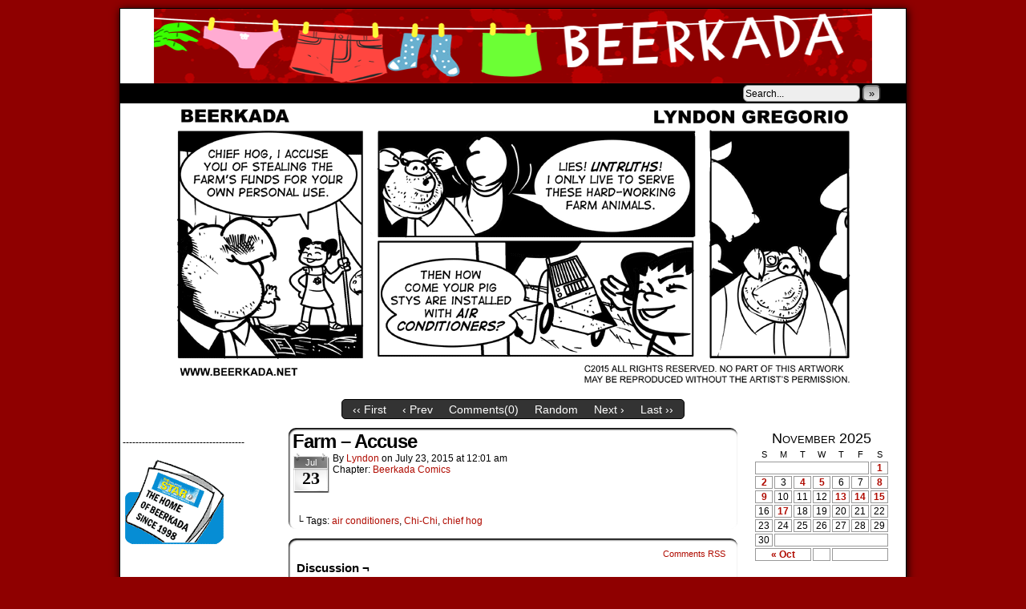

--- FILE ---
content_type: text/html; charset=UTF-8
request_url: http://www.beerkada.net/comic/h177farm-accuse
body_size: 8564
content:
<!DOCTYPE html>
<html xmlns="http://www.w3.org/1999/xhtml" lang="en-US"> 
<head>
	<meta http-equiv="Content-Type" content="text/html; charset=UTF-8" />
	<link rel="stylesheet" href="http://www.beerkada.net/wp-content/themes/comicpress/style.css" type="text/css" media="screen" />
	<link rel="pingback" href="http://www.beerkada.net/xmlrpc.php" />
	<meta name="ComicPress" content="4.4" />
<title>Farm &#8211; Accuse &#8211; Beerkada Comics</title>
<meta name='robots' content='max-image-preview:large' />
<link rel="alternate" type="application/rss+xml" title="Beerkada Comics &raquo; Feed" href="http://www.beerkada.net/feed" />
<link rel="alternate" type="application/rss+xml" title="Beerkada Comics &raquo; Comments Feed" href="http://www.beerkada.net/comments/feed" />
<link rel="alternate" type="application/rss+xml" title="Beerkada Comics &raquo; Farm &#8211; Accuse Comments Feed" href="http://www.beerkada.net/comic/h177farm-accuse/feed" />
<script type="text/javascript">
window._wpemojiSettings = {"baseUrl":"https:\/\/s.w.org\/images\/core\/emoji\/14.0.0\/72x72\/","ext":".png","svgUrl":"https:\/\/s.w.org\/images\/core\/emoji\/14.0.0\/svg\/","svgExt":".svg","source":{"concatemoji":"http:\/\/www.beerkada.net\/wp-includes\/js\/wp-emoji-release.min.js?ver=6.2.8"}};
/*! This file is auto-generated */
!function(e,a,t){var n,r,o,i=a.createElement("canvas"),p=i.getContext&&i.getContext("2d");function s(e,t){p.clearRect(0,0,i.width,i.height),p.fillText(e,0,0);e=i.toDataURL();return p.clearRect(0,0,i.width,i.height),p.fillText(t,0,0),e===i.toDataURL()}function c(e){var t=a.createElement("script");t.src=e,t.defer=t.type="text/javascript",a.getElementsByTagName("head")[0].appendChild(t)}for(o=Array("flag","emoji"),t.supports={everything:!0,everythingExceptFlag:!0},r=0;r<o.length;r++)t.supports[o[r]]=function(e){if(p&&p.fillText)switch(p.textBaseline="top",p.font="600 32px Arial",e){case"flag":return s("\ud83c\udff3\ufe0f\u200d\u26a7\ufe0f","\ud83c\udff3\ufe0f\u200b\u26a7\ufe0f")?!1:!s("\ud83c\uddfa\ud83c\uddf3","\ud83c\uddfa\u200b\ud83c\uddf3")&&!s("\ud83c\udff4\udb40\udc67\udb40\udc62\udb40\udc65\udb40\udc6e\udb40\udc67\udb40\udc7f","\ud83c\udff4\u200b\udb40\udc67\u200b\udb40\udc62\u200b\udb40\udc65\u200b\udb40\udc6e\u200b\udb40\udc67\u200b\udb40\udc7f");case"emoji":return!s("\ud83e\udef1\ud83c\udffb\u200d\ud83e\udef2\ud83c\udfff","\ud83e\udef1\ud83c\udffb\u200b\ud83e\udef2\ud83c\udfff")}return!1}(o[r]),t.supports.everything=t.supports.everything&&t.supports[o[r]],"flag"!==o[r]&&(t.supports.everythingExceptFlag=t.supports.everythingExceptFlag&&t.supports[o[r]]);t.supports.everythingExceptFlag=t.supports.everythingExceptFlag&&!t.supports.flag,t.DOMReady=!1,t.readyCallback=function(){t.DOMReady=!0},t.supports.everything||(n=function(){t.readyCallback()},a.addEventListener?(a.addEventListener("DOMContentLoaded",n,!1),e.addEventListener("load",n,!1)):(e.attachEvent("onload",n),a.attachEvent("onreadystatechange",function(){"complete"===a.readyState&&t.readyCallback()})),(e=t.source||{}).concatemoji?c(e.concatemoji):e.wpemoji&&e.twemoji&&(c(e.twemoji),c(e.wpemoji)))}(window,document,window._wpemojiSettings);
</script>
<style type="text/css">
img.wp-smiley,
img.emoji {
	display: inline !important;
	border: none !important;
	box-shadow: none !important;
	height: 1em !important;
	width: 1em !important;
	margin: 0 0.07em !important;
	vertical-align: -0.1em !important;
	background: none !important;
	padding: 0 !important;
}
</style>
	<link rel='stylesheet' id='wp-block-library-css' href='http://www.beerkada.net/wp-includes/css/dist/block-library/style.min.css?ver=6.2.8' type='text/css' media='all' />
<link rel='stylesheet' id='classic-theme-styles-css' href='http://www.beerkada.net/wp-includes/css/classic-themes.min.css?ver=6.2.8' type='text/css' media='all' />
<style id='global-styles-inline-css' type='text/css'>
body{--wp--preset--color--black: #000000;--wp--preset--color--cyan-bluish-gray: #abb8c3;--wp--preset--color--white: #ffffff;--wp--preset--color--pale-pink: #f78da7;--wp--preset--color--vivid-red: #cf2e2e;--wp--preset--color--luminous-vivid-orange: #ff6900;--wp--preset--color--luminous-vivid-amber: #fcb900;--wp--preset--color--light-green-cyan: #7bdcb5;--wp--preset--color--vivid-green-cyan: #00d084;--wp--preset--color--pale-cyan-blue: #8ed1fc;--wp--preset--color--vivid-cyan-blue: #0693e3;--wp--preset--color--vivid-purple: #9b51e0;--wp--preset--gradient--vivid-cyan-blue-to-vivid-purple: linear-gradient(135deg,rgba(6,147,227,1) 0%,rgb(155,81,224) 100%);--wp--preset--gradient--light-green-cyan-to-vivid-green-cyan: linear-gradient(135deg,rgb(122,220,180) 0%,rgb(0,208,130) 100%);--wp--preset--gradient--luminous-vivid-amber-to-luminous-vivid-orange: linear-gradient(135deg,rgba(252,185,0,1) 0%,rgba(255,105,0,1) 100%);--wp--preset--gradient--luminous-vivid-orange-to-vivid-red: linear-gradient(135deg,rgba(255,105,0,1) 0%,rgb(207,46,46) 100%);--wp--preset--gradient--very-light-gray-to-cyan-bluish-gray: linear-gradient(135deg,rgb(238,238,238) 0%,rgb(169,184,195) 100%);--wp--preset--gradient--cool-to-warm-spectrum: linear-gradient(135deg,rgb(74,234,220) 0%,rgb(151,120,209) 20%,rgb(207,42,186) 40%,rgb(238,44,130) 60%,rgb(251,105,98) 80%,rgb(254,248,76) 100%);--wp--preset--gradient--blush-light-purple: linear-gradient(135deg,rgb(255,206,236) 0%,rgb(152,150,240) 100%);--wp--preset--gradient--blush-bordeaux: linear-gradient(135deg,rgb(254,205,165) 0%,rgb(254,45,45) 50%,rgb(107,0,62) 100%);--wp--preset--gradient--luminous-dusk: linear-gradient(135deg,rgb(255,203,112) 0%,rgb(199,81,192) 50%,rgb(65,88,208) 100%);--wp--preset--gradient--pale-ocean: linear-gradient(135deg,rgb(255,245,203) 0%,rgb(182,227,212) 50%,rgb(51,167,181) 100%);--wp--preset--gradient--electric-grass: linear-gradient(135deg,rgb(202,248,128) 0%,rgb(113,206,126) 100%);--wp--preset--gradient--midnight: linear-gradient(135deg,rgb(2,3,129) 0%,rgb(40,116,252) 100%);--wp--preset--duotone--dark-grayscale: url('#wp-duotone-dark-grayscale');--wp--preset--duotone--grayscale: url('#wp-duotone-grayscale');--wp--preset--duotone--purple-yellow: url('#wp-duotone-purple-yellow');--wp--preset--duotone--blue-red: url('#wp-duotone-blue-red');--wp--preset--duotone--midnight: url('#wp-duotone-midnight');--wp--preset--duotone--magenta-yellow: url('#wp-duotone-magenta-yellow');--wp--preset--duotone--purple-green: url('#wp-duotone-purple-green');--wp--preset--duotone--blue-orange: url('#wp-duotone-blue-orange');--wp--preset--font-size--small: 13px;--wp--preset--font-size--medium: 20px;--wp--preset--font-size--large: 36px;--wp--preset--font-size--x-large: 42px;--wp--preset--spacing--20: 0.44rem;--wp--preset--spacing--30: 0.67rem;--wp--preset--spacing--40: 1rem;--wp--preset--spacing--50: 1.5rem;--wp--preset--spacing--60: 2.25rem;--wp--preset--spacing--70: 3.38rem;--wp--preset--spacing--80: 5.06rem;--wp--preset--shadow--natural: 6px 6px 9px rgba(0, 0, 0, 0.2);--wp--preset--shadow--deep: 12px 12px 50px rgba(0, 0, 0, 0.4);--wp--preset--shadow--sharp: 6px 6px 0px rgba(0, 0, 0, 0.2);--wp--preset--shadow--outlined: 6px 6px 0px -3px rgba(255, 255, 255, 1), 6px 6px rgba(0, 0, 0, 1);--wp--preset--shadow--crisp: 6px 6px 0px rgba(0, 0, 0, 1);}:where(.is-layout-flex){gap: 0.5em;}body .is-layout-flow > .alignleft{float: left;margin-inline-start: 0;margin-inline-end: 2em;}body .is-layout-flow > .alignright{float: right;margin-inline-start: 2em;margin-inline-end: 0;}body .is-layout-flow > .aligncenter{margin-left: auto !important;margin-right: auto !important;}body .is-layout-constrained > .alignleft{float: left;margin-inline-start: 0;margin-inline-end: 2em;}body .is-layout-constrained > .alignright{float: right;margin-inline-start: 2em;margin-inline-end: 0;}body .is-layout-constrained > .aligncenter{margin-left: auto !important;margin-right: auto !important;}body .is-layout-constrained > :where(:not(.alignleft):not(.alignright):not(.alignfull)){max-width: var(--wp--style--global--content-size);margin-left: auto !important;margin-right: auto !important;}body .is-layout-constrained > .alignwide{max-width: var(--wp--style--global--wide-size);}body .is-layout-flex{display: flex;}body .is-layout-flex{flex-wrap: wrap;align-items: center;}body .is-layout-flex > *{margin: 0;}:where(.wp-block-columns.is-layout-flex){gap: 2em;}.has-black-color{color: var(--wp--preset--color--black) !important;}.has-cyan-bluish-gray-color{color: var(--wp--preset--color--cyan-bluish-gray) !important;}.has-white-color{color: var(--wp--preset--color--white) !important;}.has-pale-pink-color{color: var(--wp--preset--color--pale-pink) !important;}.has-vivid-red-color{color: var(--wp--preset--color--vivid-red) !important;}.has-luminous-vivid-orange-color{color: var(--wp--preset--color--luminous-vivid-orange) !important;}.has-luminous-vivid-amber-color{color: var(--wp--preset--color--luminous-vivid-amber) !important;}.has-light-green-cyan-color{color: var(--wp--preset--color--light-green-cyan) !important;}.has-vivid-green-cyan-color{color: var(--wp--preset--color--vivid-green-cyan) !important;}.has-pale-cyan-blue-color{color: var(--wp--preset--color--pale-cyan-blue) !important;}.has-vivid-cyan-blue-color{color: var(--wp--preset--color--vivid-cyan-blue) !important;}.has-vivid-purple-color{color: var(--wp--preset--color--vivid-purple) !important;}.has-black-background-color{background-color: var(--wp--preset--color--black) !important;}.has-cyan-bluish-gray-background-color{background-color: var(--wp--preset--color--cyan-bluish-gray) !important;}.has-white-background-color{background-color: var(--wp--preset--color--white) !important;}.has-pale-pink-background-color{background-color: var(--wp--preset--color--pale-pink) !important;}.has-vivid-red-background-color{background-color: var(--wp--preset--color--vivid-red) !important;}.has-luminous-vivid-orange-background-color{background-color: var(--wp--preset--color--luminous-vivid-orange) !important;}.has-luminous-vivid-amber-background-color{background-color: var(--wp--preset--color--luminous-vivid-amber) !important;}.has-light-green-cyan-background-color{background-color: var(--wp--preset--color--light-green-cyan) !important;}.has-vivid-green-cyan-background-color{background-color: var(--wp--preset--color--vivid-green-cyan) !important;}.has-pale-cyan-blue-background-color{background-color: var(--wp--preset--color--pale-cyan-blue) !important;}.has-vivid-cyan-blue-background-color{background-color: var(--wp--preset--color--vivid-cyan-blue) !important;}.has-vivid-purple-background-color{background-color: var(--wp--preset--color--vivid-purple) !important;}.has-black-border-color{border-color: var(--wp--preset--color--black) !important;}.has-cyan-bluish-gray-border-color{border-color: var(--wp--preset--color--cyan-bluish-gray) !important;}.has-white-border-color{border-color: var(--wp--preset--color--white) !important;}.has-pale-pink-border-color{border-color: var(--wp--preset--color--pale-pink) !important;}.has-vivid-red-border-color{border-color: var(--wp--preset--color--vivid-red) !important;}.has-luminous-vivid-orange-border-color{border-color: var(--wp--preset--color--luminous-vivid-orange) !important;}.has-luminous-vivid-amber-border-color{border-color: var(--wp--preset--color--luminous-vivid-amber) !important;}.has-light-green-cyan-border-color{border-color: var(--wp--preset--color--light-green-cyan) !important;}.has-vivid-green-cyan-border-color{border-color: var(--wp--preset--color--vivid-green-cyan) !important;}.has-pale-cyan-blue-border-color{border-color: var(--wp--preset--color--pale-cyan-blue) !important;}.has-vivid-cyan-blue-border-color{border-color: var(--wp--preset--color--vivid-cyan-blue) !important;}.has-vivid-purple-border-color{border-color: var(--wp--preset--color--vivid-purple) !important;}.has-vivid-cyan-blue-to-vivid-purple-gradient-background{background: var(--wp--preset--gradient--vivid-cyan-blue-to-vivid-purple) !important;}.has-light-green-cyan-to-vivid-green-cyan-gradient-background{background: var(--wp--preset--gradient--light-green-cyan-to-vivid-green-cyan) !important;}.has-luminous-vivid-amber-to-luminous-vivid-orange-gradient-background{background: var(--wp--preset--gradient--luminous-vivid-amber-to-luminous-vivid-orange) !important;}.has-luminous-vivid-orange-to-vivid-red-gradient-background{background: var(--wp--preset--gradient--luminous-vivid-orange-to-vivid-red) !important;}.has-very-light-gray-to-cyan-bluish-gray-gradient-background{background: var(--wp--preset--gradient--very-light-gray-to-cyan-bluish-gray) !important;}.has-cool-to-warm-spectrum-gradient-background{background: var(--wp--preset--gradient--cool-to-warm-spectrum) !important;}.has-blush-light-purple-gradient-background{background: var(--wp--preset--gradient--blush-light-purple) !important;}.has-blush-bordeaux-gradient-background{background: var(--wp--preset--gradient--blush-bordeaux) !important;}.has-luminous-dusk-gradient-background{background: var(--wp--preset--gradient--luminous-dusk) !important;}.has-pale-ocean-gradient-background{background: var(--wp--preset--gradient--pale-ocean) !important;}.has-electric-grass-gradient-background{background: var(--wp--preset--gradient--electric-grass) !important;}.has-midnight-gradient-background{background: var(--wp--preset--gradient--midnight) !important;}.has-small-font-size{font-size: var(--wp--preset--font-size--small) !important;}.has-medium-font-size{font-size: var(--wp--preset--font-size--medium) !important;}.has-large-font-size{font-size: var(--wp--preset--font-size--large) !important;}.has-x-large-font-size{font-size: var(--wp--preset--font-size--x-large) !important;}
.wp-block-navigation a:where(:not(.wp-element-button)){color: inherit;}
:where(.wp-block-columns.is-layout-flex){gap: 2em;}
.wp-block-pullquote{font-size: 1.5em;line-height: 1.6;}
</style>
<link rel='stylesheet' id='comiceasel-style-css' href='http://www.beerkada.net/wp-content/plugins/comic-easel/css/comiceasel.css?ver=6.2.8' type='text/css' media='all' />
<script type='text/javascript' src='http://www.beerkada.net/wp-includes/js/jquery/jquery.min.js?ver=3.6.4' id='jquery-core-js'></script>
<script type='text/javascript' src='http://www.beerkada.net/wp-includes/js/jquery/jquery-migrate.min.js?ver=3.4.0' id='jquery-migrate-js'></script>
<script type='text/javascript' src='http://www.beerkada.net/wp-content/themes/comicpress/js/ddsmoothmenu.js?ver=6.2.8' id='ddsmoothmenu_js-js'></script>
<script type='text/javascript' src='http://www.beerkada.net/wp-content/themes/comicpress/js/menubar.js?ver=6.2.8' id='menubar_js-js'></script>
<link rel="https://api.w.org/" href="http://www.beerkada.net/wp-json/" /><link rel="EditURI" type="application/rsd+xml" title="RSD" href="http://www.beerkada.net/xmlrpc.php?rsd" />
<link rel="wlwmanifest" type="application/wlwmanifest+xml" href="http://www.beerkada.net/wp-includes/wlwmanifest.xml" />
<meta name="generator" content="WordPress 6.2.8" />
<link rel="canonical" href="http://www.beerkada.net/comic/h177farm-accuse" />
<link rel='shortlink' href='http://www.beerkada.net/?p=11819' />
<link rel="alternate" type="application/json+oembed" href="http://www.beerkada.net/wp-json/oembed/1.0/embed?url=http%3A%2F%2Fwww.beerkada.net%2Fcomic%2Fh177farm-accuse" />
<link rel="alternate" type="text/xml+oembed" href="http://www.beerkada.net/wp-json/oembed/1.0/embed?url=http%3A%2F%2Fwww.beerkada.net%2Fcomic%2Fh177farm-accuse&#038;format=xml" />
<meta name="Comic-Easel" content="1.7.2" />
<meta name="twitter:card" content="summary">
<meta name="twitter:site" content="Beerkada Comics">
<meta name="twitter:description" content="" />
<meta name="twitter:title" content="Farm &#8211; Accuse" />
<meta property="og:image" content="http://www.beerkada.net/wp-content/uploads/2015/07/2015-07-23-H177farm-accuse-150x150.gif" />
<meta name="twitter:image" content="http://www.beerkada.net/wp-content/uploads/2015/07/2015-07-23-H177farm-accuse-150x150.gif" />
<!--Customizer CSS-->
<style type="text/css">
	#page { width: 980px; max-width: 980px; }
	#add-width { width: 10px; }
	#content-column { width: 562px; max-width: 100%; }
	#sidebar-right { width: 204px; }
	#sidebar-left { width: 204px; }
	#content-wrapper { background-color: #ffffff!important; }
	.menu ul li a:link, .menu ul li a:visited, .mininav-prev a, .mininav-next a, a.menunav-rss { color: #000000!important; }
	.comic-nav a:link, .comic-nav a:visited { color: #FFFFFF!important; }
	.comic-nav a:hover { color: #F00!important; }
</style>
<!--/Customizer CSS-->
      <style type="text/css">.recentcomments a{display:inline !important;padding:0 !important;margin:0 !important;}</style><style type="text/css">
	#header { width: 896px; height: 93px; background: url('http://www.beerkada.net/wp-content/uploads/2024/09/Header-pama2024.png') top center no-repeat; overflow: hidden; }
	#header h1 { padding: 0; }
	#header h1 a { display: block; width: 896px; height: 93px; text-indent: -9999px; }
	.header-info, .header-info h1 a { padding: 0; }
</style>
	<style type="text/css" id="custom-background-css">
body.custom-background { background-color: #8f0000; }
</style>
	</head>

<body class="comic-template-default single single-comic postid-11819 custom-background story-beerkada-comics user-guest chrome single-category-beerkada-comics single-author-lyndon pm day mon layout-3c scheme-boxed rounded-posts">
<div id="page-wrap">
	<div id="page">
		<header id="header">
			<div class="header-info">
				<h1><a href="http://www.beerkada.net">Beerkada Comics</a></h1>
				<div class="description">Beerkada Online Comics by Lyndon Gregorio</div>
			</div>
						<div class="clear"></div>
		</header>

		<div id="menubar-wrapper">
			<div class="menu-container">
								<div class="menu"><ul id="menu-2014" class="menu"><li id="menu-item-5761" class="menu-item menu-item-type-custom menu-item-object-custom menu-item-home menu-item-5761"><a href="http://www.beerkada.net/">Home</a></li>
<li id="menu-item-5762" class="menu-item menu-item-type-post_type menu-item-object-page menu-item-5762"><a href="http://www.beerkada.net/about">About</a></li>
<li id="menu-item-5763" class="menu-item menu-item-type-post_type menu-item-object-page menu-item-5763"><a href="http://www.beerkada.net/store">Store</a></li>
<li id="menu-item-5764" class="menu-item menu-item-type-post_type menu-item-object-page menu-item-5764"><a href="http://www.beerkada.net/contacts">Contacts</a></li>
</ul></div><div class="mininav-wrapper">
<span class="mininav-prev"><a href="http://www.beerkada.net/comic/h176farm-101">&lsaquo;</a></span><span class="mininav-next"><a href="http://www.beerkada.net/comic/h178farm-future">&rsaquo;</a></span></div>
				<div class="menunav">
										<div class="menunav-search">
						<form method="get" class="searchform" action="http://www.beerkada.net">
	<input type="text" value="Search..." name="s" class="s-search" onfocus="this.value=(this.value=='Search...') ? '' : this.value;" onblur="this.value=(this.value=='') ? 'Search...' : this.value;" />
	<button type="submit">&raquo;</button>
</form>
<div class="clear"></div>					</div>
																			</div>
				<div class="clear"></div>
			</div>
			<div class="clear"></div>
		</div>
	<div id="content-wrapper">
	
				<div id="comic-wrap" class="comic-id-11819">
			<div id="comic-head">
							</div>
						<div class="comic-table">	
								<div id="comic">
					<a href="http://www.beerkada.net/comic/h178farm-future" title=""><img src="http://www.beerkada.net/wp-content/uploads/2015/07/2015-07-23-H177farm-accuse.gif" alt="" title="" /></a>				</div>
							</div>				
						<div id="comic-foot">
					<table id="comic-nav-wrapper">
		<tr class="comic-nav-container">
			<td class="comic-nav"><a href="http://www.beerkada.net/comic/ultrasound" class="comic-nav-base comic-nav-first">&lsaquo;&lsaquo; First</a></td>
			<td class="comic-nav"><a href="http://www.beerkada.net/comic/h176farm-101" class="comic-nav-base comic-nav-previous">&lsaquo; Prev</a></td>
			<td class="comic-nav"><a href="http://www.beerkada.net/comic/h177farm-accuse#respond" class="comic-nav-comments" title="Farm &#8211; Accuse">Comments(<span class="comic-nav-comment-count">0</span>)</a></td>
			<td class="comic-nav"><a href="http://www.beerkada.net?random&nocache=1" class="comic-nav-random" title="Random Comic">Random</a></td>
	<td class="comic-nav"><a href="http://www.beerkada.net/comic/h178farm-future" class="comic-nav-base comic-nav-next">Next &rsaquo;</a></td>
	<td class="comic-nav"><a href="http://www.beerkada.net/comic/doramon" class="comic-nav-base comic-nav-last">Last &rsaquo;&rsaquo;</a></td>
		</tr>
 
	</table>
				</div>
			<div class="clear"></div>
		</div>
		
	<div id="subcontent-wrapper">
<div id="sidebar-left">
    <div class="sidebar">
    <div id="adrotate_1" class="widget adrotate_widget_1">
<div class="widget-content">
<h2 class="widget-title"></h2>
<ul><li><!-- Could not fetch banners, either there are no banners or none qualified for this location! --></li></ul></div>
<div class="clear"></div>
</div>
<div id="text-332307846" class="widget widget_text">
<div class="widget-content">
			<div class="textwidget">--------------------------------------</div>
		</div>
<div class="clear"></div>
</div>
<div id="text-332307844" class="widget widget_text">
<div class="widget-content">
			<div class="textwidget"><a href = "http://www.philstar.com"/> <img src = "http://www.beerkada.net/banners/philstarbanner.gif" /></a></div>
		</div>
<div class="clear"></div>
</div>
    </div>
</div>
		<div id="content-column">
			<div id="content" class="narrowcolumn">		
				<article id="post-11819" class="post-11819 comic type-comic status-publish has-post-thumbnail hentry category-beerkada-comics tag-air-conditioners tag-chi-chi tag-chief-hog chapters-beerkada-comics uentry postonpage-1 odd post-author-lyndon">
	<div class="post-content">
				<div class="post-info">
			<h2 class="post-title">Farm &#8211; Accuse</h2>
<div class="post-calendar-date"><div class="calendar-date"><span>Jul</span>23</div></div>
			<div class="post-text">
				<span class="post-author">by <a href="http://www.beerkada.net/author/lyndon" rel="author">Lyndon</a></span>
<span class="posted-on">on&nbsp;</span><span class="post-date">July 23, 2015</span>
<span class="posted-at">at&nbsp;</span><span class="post-time">12:01 am</span>
<div class="comic-post-info"><div class="comic-chapter">Chapter: <a href="http://www.beerkada.net/chapter/beerkada-comics" rel="tag">Beerkada Comics</a></div></div>			</div>
			<div class="clear"></div>
		</div>
		<div class="clear"></div>
		<div class="entry">
						<div class="clear"></div>
		</div>
		<div class="post-extras">
			<div class="post-tags">&#9492; Tags:&nbsp;<a href="http://www.beerkada.net/tag/air-conditioners" rel="tag">air conditioners</a>, <a href="http://www.beerkada.net/tag/chi-chi" rel="tag">Chi-Chi</a>, <a href="http://www.beerkada.net/tag/chief-hog" rel="tag">chief hog</a><br /></div>
			<div class="clear"></div>
		</div>
			</div>
</article>
<div id="comment-wrapper">
	<div class="commentsrsslink"><a href="http://www.beerkada.net/comic/h177farm-accuse/feed">Comments RSS</a></div>
	<h4 id="comments">Discussion &not;</h4>
<div class="comment-wrapper-respond">
		<div id="respond" class="comment-respond">
		<h3 id="reply-title" class="comment-reply-title">Comment &not;</h3><form action="http://www.beerkada.net/wp-comments-post.php" method="post" id="commentform" class="comment-form"><p class="comment-notes"><span id="email-notes">Your email address will not be published.</span> <span class="required-field-message">Required fields are marked <span class="required">*</span></span></p><p class="comment-form-comment"><textarea id="comment" name="comment" class="comment-textarea"></textarea></p><p class="comment-form-author"><input id="author" name="author" type="text" value="" size="30" /> <label for="author"><small>*NAME</small></label></p>
<p class="comment-form-email"><input id="email" name="email" type="text" value="" size="30" /> <label for="email">*EMAIL<small> &mdash; <a href="https://gravatar.com">Get a Gravatar</a></small></label></p>
<p class="comment-form-url"><input id="url" name="url" type="text" value="" size="30" /> <label for="url">Website URL</label></p>
<p class="comment-form-cookies-consent"><input id="wp-comment-cookies-consent" name="wp-comment-cookies-consent" type="checkbox" value="yes" /> <label for="wp-comment-cookies-consent">Save my name, email, and website in this browser for the next time I comment.</label></p>
<p class="form-submit"><input name="submit" type="submit" id="submit" class="submit" value="Post Comment" /> <input type='hidden' name='comment_post_ID' value='11819' id='comment_post_ID' />
<input type='hidden' name='comment_parent' id='comment_parent' value='0' />
</p></form>	</div><!-- #respond -->
		</div>
</div>
								</div>
		</div>
<div id="sidebar-right">
    <div class="sidebar">
        <div id="ceo_calendar_widget-3" class="widget ceo_calendar_widget">
<div class="widget-content">
			<div id="wp-calendar-head"></div>
			<div id="wp-calendar-wrap">
							<table id="wp-calendar" summary="Calendar">
	<caption>November 2025</caption>
	<thead>
	<tr>
		<th scope="col" title="Sunday">S</th>
		<th scope="col" title="Monday">M</th>
		<th scope="col" title="Tuesday">T</th>
		<th scope="col" title="Wednesday">W</th>
		<th scope="col" title="Thursday">T</th>
		<th scope="col" title="Friday">F</th>
		<th scope="col" title="Saturday">S</th>
	</tr>
	</thead>

	<tfoot>
	<tr>
		<td colspan="3" id="prev"><a href="http://www.beerkada.net/2025/10?post_type=comic" title="View posts for October 2025">&laquo; Oct</a></td>
		<td class="pad">&nbsp;</td>
		<td colspan="3" id="next" class="pad">&nbsp;</td>
	</tr>
	</tfoot>

	<tbody>
	<tr>
		<td colspan="6" class="pad">&nbsp;</td><td><a href="http://www.beerkada.net/2025/11/01?post_type=comic">1</a></td>
	</tr>
	<tr>
		<td><a href="http://www.beerkada.net/2025/11/02?post_type=comic">2</a></td><td>3</td><td><a href="http://www.beerkada.net/2025/11/04?post_type=comic">4</a></td><td><a href="http://www.beerkada.net/2025/11/05?post_type=comic">5</a></td><td>6</td><td>7</td><td><a href="http://www.beerkada.net/2025/11/08?post_type=comic">8</a></td>
	</tr>
	<tr>
		<td><a href="http://www.beerkada.net/2025/11/09?post_type=comic">9</a></td><td>10</td><td>11</td><td>12</td><td><a href="http://www.beerkada.net/2025/11/13?post_type=comic">13</a></td><td><a href="http://www.beerkada.net/2025/11/14?post_type=comic">14</a></td><td><a href="http://www.beerkada.net/2025/11/15?post_type=comic">15</a></td>
	</tr>
	<tr>
		<td>16</td><td id="today"><a href="http://www.beerkada.net/2025/11/17?post_type=comic">17</a></td><td>18</td><td>19</td><td>20</td><td>21</td><td>22</td>
	</tr>
	<tr>
		<td>23</td><td>24</td><td>25</td><td>26</td><td>27</td><td>28</td><td>29</td>
	</tr>
	<tr>
		<td>30</td>
		<td class="pad" colspan="6">&nbsp;</td>
	</tr>
	</tbody>
	</table>			</div>
			<div id="wp-calendar-foot"></div>
		</div>
<div class="clear"></div>
</div>
<div id="recent-comments-3" class="widget widget_recent_comments">
<div class="widget-content">
<h2 class="widget-title">Recent Comments</h2>
<ul id="recentcomments"><li class="recentcomments"><span class="comment-author-link">Tora^2</span> on <a href="http://www.beerkada.net/comic/nightmare-2/comment-page-1#comment-742838">NIghtmare</a></li><li class="recentcomments"><span class="comment-author-link">Tora^2</span> on <a href="http://www.beerkada.net/comic/slide/comment-page-1#comment-742837">Slide</a></li><li class="recentcomments"><span class="comment-author-link">Tora^2</span> on <a href="http://www.beerkada.net/comic/original/comment-page-1#comment-716550">Original</a></li><li class="recentcomments"><span class="comment-author-link">Tora^2</span> on <a href="http://www.beerkada.net/comic/h206jakarta-taxi/comment-page-1#comment-687670">Jakarta &#8211; Taxi</a></li><li class="recentcomments"><span class="comment-author-link"><a href="https://www.facebook.com/komrade.leonski" class="url" rel="ugc external nofollow">Tora^2</a></span> on <a href="http://www.beerkada.net/comic/tkd-gang/comment-page-1#comment-684254">TKD &#8211; gang</a></li></ul></div>
<div class="clear"></div>
</div>
<div id="tag_cloud-4" class="widget widget_tag_cloud">
<div class="widget-content">
<h2 class="widget-title">Tags</h2>
<div class="tagcloud"><a href="http://www.beerkada.net/tag/alan" class="tag-cloud-link tag-link-41 tag-link-position-1" style="font-size: 18.789808917197pt;" aria-label="Alan (603 items)">Alan</a>
<a href="http://www.beerkada.net/tag/aling-mcbeal" class="tag-cloud-link tag-link-340 tag-link-position-2" style="font-size: 13.171974522293pt;" aria-label="Aling Mcbeal (139 items)">Aling Mcbeal</a>
<a href="http://www.beerkada.net/tag/andrea" class="tag-cloud-link tag-link-14 tag-link-position-3" style="font-size: 14.152866242038pt;" aria-label="Andrea (179 items)">Andrea</a>
<a href="http://www.beerkada.net/tag/ariel" class="tag-cloud-link tag-link-2220 tag-link-position-4" style="font-size: 8.1783439490446pt;" aria-label="Ariel (38 items)">Ariel</a>
<a href="http://www.beerkada.net/tag/aristocart" class="tag-cloud-link tag-link-359 tag-link-position-5" style="font-size: 9.6050955414013pt;" aria-label="Aristocart (55 items)">Aristocart</a>
<a href="http://www.beerkada.net/tag/baby" class="tag-cloud-link tag-link-256 tag-link-position-6" style="font-size: 9.4267515923567pt;" aria-label="baby (53 items)">baby</a>
<a href="http://www.beerkada.net/tag/bed" class="tag-cloud-link tag-link-240 tag-link-position-7" style="font-size: 12.28025477707pt;" aria-label="bed (110 items)">bed</a>
<a href="http://www.beerkada.net/tag/bedroom" class="tag-cloud-link tag-link-315 tag-link-position-8" style="font-size: 8.1783439490446pt;" aria-label="bedroom (38 items)">bedroom</a>
<a href="http://www.beerkada.net/tag/beerkada" class="tag-cloud-link tag-link-3 tag-link-position-9" style="font-size: 13.974522292994pt;" aria-label="beerkada (172 items)">beerkada</a>
<a href="http://www.beerkada.net/tag/boopey" class="tag-cloud-link tag-link-86 tag-link-position-10" style="font-size: 20.662420382166pt;" aria-label="Boopey (978 items)">Boopey</a>
<a href="http://www.beerkada.net/tag/bryan" class="tag-cloud-link tag-link-42 tag-link-position-11" style="font-size: 20.84076433121pt;" aria-label="Bryan (1,021 items)">Bryan</a>
<a href="http://www.beerkada.net/tag/car" class="tag-cloud-link tag-link-1660 tag-link-position-12" style="font-size: 12.815286624204pt;" aria-label="car (128 items)">car</a>
<a href="http://www.beerkada.net/tag/chi-chi" class="tag-cloud-link tag-link-2386 tag-link-position-13" style="font-size: 15.044585987261pt;" aria-label="Chi-Chi (230 items)">Chi-Chi</a>
<a href="http://www.beerkada.net/tag/chompalooza" class="tag-cloud-link tag-link-1148 tag-link-position-14" style="font-size: 9.6942675159236pt;" aria-label="Chompalooza (56 items)">Chompalooza</a>
<a href="http://www.beerkada.net/tag/chompy" class="tag-cloud-link tag-link-16 tag-link-position-15" style="font-size: 21.464968152866pt;" aria-label="Chompy (1,198 items)">Chompy</a>
<a href="http://www.beerkada.net/tag/cj" class="tag-cloud-link tag-link-7399 tag-link-position-16" style="font-size: 15.490445859873pt;" aria-label="cj (256 items)">cj</a>
<a href="http://www.beerkada.net/tag/coffee" class="tag-cloud-link tag-link-88 tag-link-position-17" style="font-size: 8.4458598726115pt;" aria-label="coffee (41 items)">coffee</a>
<a href="http://www.beerkada.net/tag/dana" class="tag-cloud-link tag-link-1792 tag-link-position-18" style="font-size: 15.222929936306pt;" aria-label="Dana (240 items)">Dana</a>
<a href="http://www.beerkada.net/tag/demon-girl" class="tag-cloud-link tag-link-836 tag-link-position-19" style="font-size: 8.3566878980892pt;" aria-label="demon girl (40 items)">demon girl</a>
<a href="http://www.beerkada.net/tag/dog" class="tag-cloud-link tag-link-2876 tag-link-position-20" style="font-size: 8.7133757961783pt;" aria-label="dog (44 items)">dog</a>
<a href="http://www.beerkada.net/tag/fe" class="tag-cloud-link tag-link-8 tag-link-position-21" style="font-size: 17.452229299363pt;" aria-label="fe (425 items)">fe</a>
<a href="http://www.beerkada.net/tag/glen" class="tag-cloud-link tag-link-13 tag-link-position-22" style="font-size: 22pt;" aria-label="Glen (1,366 items)">Glen</a>
<a href="http://www.beerkada.net/tag/harry" class="tag-cloud-link tag-link-87 tag-link-position-23" style="font-size: 14.777070063694pt;" aria-label="Harry (211 items)">Harry</a>
<a href="http://www.beerkada.net/tag/hotel" class="tag-cloud-link tag-link-705 tag-link-position-24" style="font-size: 8.3566878980892pt;" aria-label="hotel (40 items)">hotel</a>
<a href="http://www.beerkada.net/tag/jay" class="tag-cloud-link tag-link-223 tag-link-position-25" style="font-size: 14.063694267516pt;" aria-label="Jay (175 items)">Jay</a>
<a href="http://www.beerkada.net/tag/jimmy" class="tag-cloud-link tag-link-9 tag-link-position-26" style="font-size: 18.968152866242pt;" aria-label="jimmy (628 items)">jimmy</a>
<a href="http://www.beerkada.net/tag/komikon" class="tag-cloud-link tag-link-2201 tag-link-position-27" style="font-size: 9.4267515923567pt;" aria-label="komikon (53 items)">komikon</a>
<a href="http://www.beerkada.net/tag/laptop" class="tag-cloud-link tag-link-229 tag-link-position-28" style="font-size: 10.140127388535pt;" aria-label="laptop (63 items)">laptop</a>
<a href="http://www.beerkada.net/tag/lei" class="tag-cloud-link tag-link-3706 tag-link-position-29" style="font-size: 8pt;" aria-label="Lei (36 items)">Lei</a>
<a href="http://www.beerkada.net/tag/lyndon" class="tag-cloud-link tag-link-923 tag-link-position-30" style="font-size: 12.458598726115pt;" aria-label="Lyndon (117 items)">Lyndon</a>
<a href="http://www.beerkada.net/tag/misa-misa" class="tag-cloud-link tag-link-2568 tag-link-position-31" style="font-size: 12.636942675159pt;" aria-label="Misa-Misa (121 items)">Misa-Misa</a>
<a href="http://www.beerkada.net/tag/movie" class="tag-cloud-link tag-link-174 tag-link-position-32" style="font-size: 9.515923566879pt;" aria-label="movie (54 items)">movie</a>
<a href="http://www.beerkada.net/tag/mrt" class="tag-cloud-link tag-link-102 tag-link-position-33" style="font-size: 8.4458598726115pt;" aria-label="MRT (41 items)">MRT</a>
<a href="http://www.beerkada.net/tag/phone" class="tag-cloud-link tag-link-176 tag-link-position-34" style="font-size: 10.764331210191pt;" aria-label="phone (74 items)">phone</a>
<a href="http://www.beerkada.net/tag/pika-pika" class="tag-cloud-link tag-link-3003 tag-link-position-35" style="font-size: 10.764331210191pt;" aria-label="Pika-Pika (74 items)">Pika-Pika</a>
<a href="http://www.beerkada.net/tag/psychocow" class="tag-cloud-link tag-link-141 tag-link-position-36" style="font-size: 15.757961783439pt;" aria-label="Psychocow (273 items)">Psychocow</a>
<a href="http://www.beerkada.net/tag/smartphone" class="tag-cloud-link tag-link-2620 tag-link-position-37" style="font-size: 9.6942675159236pt;" aria-label="smartphone (57 items)">smartphone</a>
<a href="http://www.beerkada.net/tag/suv" class="tag-cloud-link tag-link-4984 tag-link-position-38" style="font-size: 8.2675159235669pt;" aria-label="SUV (39 items)">SUV</a>
<a href="http://www.beerkada.net/tag/tablet" class="tag-cloud-link tag-link-4036 tag-link-position-39" style="font-size: 8.7133757961783pt;" aria-label="tablet (44 items)">tablet</a>
<a href="http://www.beerkada.net/tag/tokyo" class="tag-cloud-link tag-link-715 tag-link-position-40" style="font-size: 8.0891719745223pt;" aria-label="Tokyo (37 items)">Tokyo</a>
<a href="http://www.beerkada.net/tag/tv" class="tag-cloud-link tag-link-158 tag-link-position-41" style="font-size: 10.31847133758pt;" aria-label="tv (66 items)">tv</a>
<a href="http://www.beerkada.net/tag/vernon" class="tag-cloud-link tag-link-270 tag-link-position-42" style="font-size: 14.509554140127pt;" aria-label="Vernon (198 items)">Vernon</a>
<a href="http://www.beerkada.net/tag/vivi" class="tag-cloud-link tag-link-4784 tag-link-position-43" style="font-size: 11.656050955414pt;" aria-label="Vivi (95 items)">Vivi</a>
<a href="http://www.beerkada.net/tag/wedding" class="tag-cloud-link tag-link-18 tag-link-position-44" style="font-size: 8.8917197452229pt;" aria-label="wedding (46 items)">wedding</a>
<a href="http://www.beerkada.net/tag/xian-pe" class="tag-cloud-link tag-link-1034 tag-link-position-45" style="font-size: 8.9808917197452pt;" aria-label="Xian Pe (47 items)">Xian Pe</a></div>
</div>
<div class="clear"></div>
</div>
    </div>
</div>		<div class="clear"></div>
	</div>
</div>
		<footer id="footer">
				<div id="footer-sidebar-wrapper">
				</div>
		<div class="clear"></div>
		<div id="footer-menubar-wrapper">
						<div class="clear"></div>
		</div>
		<p class="copyright-info">
&copy;1998-2025 <a href="http://www.beerkada.net">Beerkada Comics</a> <span class="footer-pipe">|</span> Powered by <a href="http://wordpress.org/">WordPress</a> with <a href="http://frumph.net">ComicPress</a>
<span class="footer-subscribe"><span class="footer-pipe">|</span> Subscribe: <a href="http://www.beerkada.net/feed">RSS</a>
</span>
<span class="footer-uptotop"><span class="footer-pipe">|</span> <a href="" onclick="scrollup(); return false;">Back to Top &uarr;</a></span>
</p>
			</footer>	
		</div> <!-- // #page -->
</div> <!-- / #page-wrap -->
<script type='text/javascript' src='http://www.beerkada.net/wp-content/plugins/comic-easel/js/keynav.js' id='comicpress_keynav-js'></script>
<script type='text/javascript' src='http://www.beerkada.net/wp-content/themes/comicpress/js/scroll.js' id='comicpress_scroll-js'></script>
<script type='text/javascript' src='http://www.beerkada.net/wp-content/themes/comicpress/js/cvi_text_lib.js' id='themetricks_historic1-js'></script>
<script type='text/javascript' src='http://www.beerkada.net/wp-content/themes/comicpress/js/instant.js' id='themetricks_historic2-js'></script>
</body>
</html>